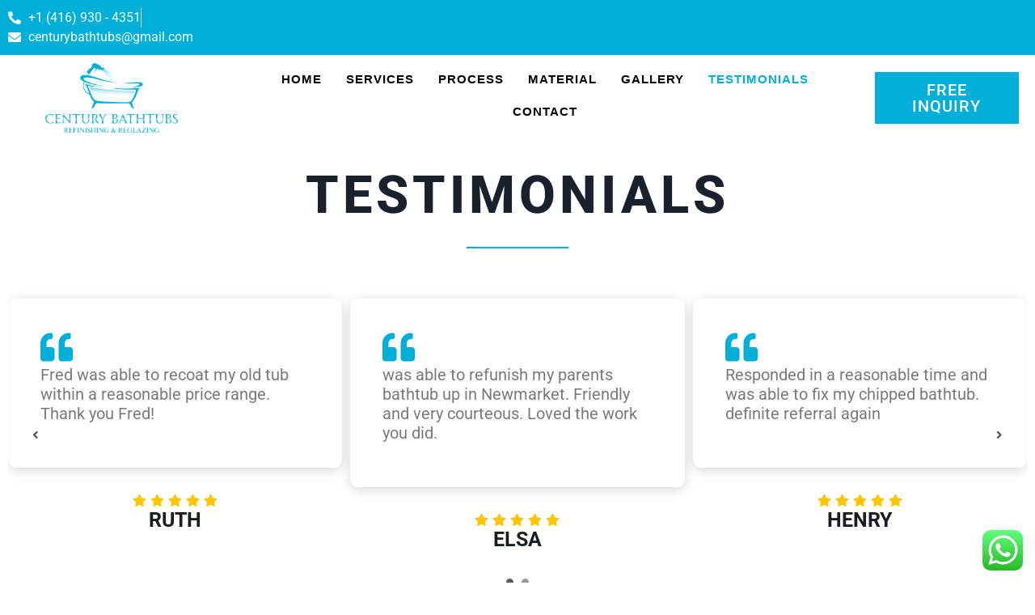

--- FILE ---
content_type: text/html; charset=UTF-8
request_url: https://centurybathtubs.ca/testimonials/
body_size: 13550
content:
<!DOCTYPE html><html dir="ltr" lang="en-US" prefix="og: https://ogp.me/ns#"><head><meta charset="UTF-8"><meta name="viewport" content="width=device-width, initial-scale=1"><link rel="profile" href="https://gmpg.org/xfn/11"><title>Testimonials - Century BathTubs</title><meta name="description" content="Testimonials RUTH Fred was able to recoat my old tub within a reasonable price range. Thank you Fred! ELSA was able to refunish my parents bathtub up in Newmarket. Friendly and very courteous. Loved the work you did. HENRY Responded in a reasonable time and was able to fix my chipped bathtub. definite referral again" /><meta name="robots" content="max-image-preview:large" /><meta name="google-site-verification" content="DWD4nVWDhk3njq4KKOPf36uqbFrrAWGgrnHthfv5b70" /><link rel="canonical" href="https://centurybathtubs.ca/testimonials/" /><meta name="generator" content="All in One SEO (AIOSEO) 4.9.3" /><meta property="og:locale" content="en_US" /><meta property="og:site_name" content="Century BathTubs - REFINISHING &amp; REGLAZING" /><meta property="og:type" content="article" /><meta property="og:title" content="Testimonials - Century BathTubs" /><meta property="og:description" content="Testimonials RUTH Fred was able to recoat my old tub within a reasonable price range. Thank you Fred! ELSA was able to refunish my parents bathtub up in Newmarket. Friendly and very courteous. Loved the work you did. HENRY Responded in a reasonable time and was able to fix my chipped bathtub. definite referral again" /><meta property="og:url" content="https://centurybathtubs.ca/testimonials/" /><meta property="og:image" content="https://centurybathtubs.ca/wp-content/uploads/2025/03/Logo-1.png" /><meta property="og:image:secure_url" content="https://centurybathtubs.ca/wp-content/uploads/2025/03/Logo-1.png" /><meta property="article:published_time" content="2023-03-03T15:12:19+00:00" /><meta property="article:modified_time" content="2025-07-22T20:58:13+00:00" /><meta name="twitter:card" content="summary_large_image" /><meta name="twitter:title" content="Testimonials - Century BathTubs" /><meta name="twitter:description" content="Testimonials RUTH Fred was able to recoat my old tub within a reasonable price range. Thank you Fred! ELSA was able to refunish my parents bathtub up in Newmarket. Friendly and very courteous. Loved the work you did. HENRY Responded in a reasonable time and was able to fix my chipped bathtub. definite referral again" /><meta name="twitter:image" content="https://centurybathtubs.ca/wp-content/uploads/2025/03/Logo-1.png" /><link rel="alternate" type="application/rss+xml" title="Century BathTubs &raquo; Feed" href="https://centurybathtubs.ca/feed/" /><link rel="alternate" type="application/rss+xml" title="Century BathTubs &raquo; Comments Feed" href="https://centurybathtubs.ca/comments/feed/" /> <script>window._wpemojiSettings={"baseUrl":"https:\/\/s.w.org\/images\/core\/emoji\/16.0.1\/72x72\/","ext":".png","svgUrl":"https:\/\/s.w.org\/images\/core\/emoji\/16.0.1\/svg\/","svgExt":".svg","source":{"concatemoji":"https:\/\/centurybathtubs.ca\/wp-includes\/js\/wp-emoji-release.min.js?ver=6.8.3"}};
/*! This file is auto-generated */
!function(s,n){var o,i,e;function c(e){try{var t={supportTests:e,timestamp:(new Date).valueOf()};sessionStorage.setItem(o,JSON.stringify(t))}catch(e){}}function p(e,t,n){e.clearRect(0,0,e.canvas.width,e.canvas.height),e.fillText(t,0,0);var t=new Uint32Array(e.getImageData(0,0,e.canvas.width,e.canvas.height).data),a=(e.clearRect(0,0,e.canvas.width,e.canvas.height),e.fillText(n,0,0),new Uint32Array(e.getImageData(0,0,e.canvas.width,e.canvas.height).data));return t.every(function(e,t){return e===a[t]})}function u(e,t){e.clearRect(0,0,e.canvas.width,e.canvas.height),e.fillText(t,0,0);for(var n=e.getImageData(16,16,1,1),a=0;a<n.data.length;a++)if(0!==n.data[a])return!1;return!0}function f(e,t,n,a){switch(t){case"flag":return n(e,"\ud83c\udff3\ufe0f\u200d\u26a7\ufe0f","\ud83c\udff3\ufe0f\u200b\u26a7\ufe0f")?!1:!n(e,"\ud83c\udde8\ud83c\uddf6","\ud83c\udde8\u200b\ud83c\uddf6")&&!n(e,"\ud83c\udff4\udb40\udc67\udb40\udc62\udb40\udc65\udb40\udc6e\udb40\udc67\udb40\udc7f","\ud83c\udff4\u200b\udb40\udc67\u200b\udb40\udc62\u200b\udb40\udc65\u200b\udb40\udc6e\u200b\udb40\udc67\u200b\udb40\udc7f");case"emoji":return!a(e,"\ud83e\udedf")}return!1}function g(e,t,n,a){var r="undefined"!=typeof WorkerGlobalScope&&self instanceof WorkerGlobalScope?new OffscreenCanvas(300,150):s.createElement("canvas"),o=r.getContext("2d",{willReadFrequently:!0}),i=(o.textBaseline="top",o.font="600 32px Arial",{});return e.forEach(function(e){i[e]=t(o,e,n,a)}),i}function t(e){var t=s.createElement("script");t.src=e,t.defer=!0,s.head.appendChild(t)}"undefined"!=typeof Promise&&(o="wpEmojiSettingsSupports",i=["flag","emoji"],n.supports={everything:!0,everythingExceptFlag:!0},e=new Promise(function(e){s.addEventListener("DOMContentLoaded",e,{once:!0})}),new Promise(function(t){var n=function(){try{var e=JSON.parse(sessionStorage.getItem(o));if("object"==typeof e&&"number"==typeof e.timestamp&&(new Date).valueOf()<e.timestamp+604800&&"object"==typeof e.supportTests)return e.supportTests}catch(e){}return null}();if(!n){if("undefined"!=typeof Worker&&"undefined"!=typeof OffscreenCanvas&&"undefined"!=typeof URL&&URL.createObjectURL&&"undefined"!=typeof Blob)try{var e="postMessage("+g.toString()+"("+[JSON.stringify(i),f.toString(),p.toString(),u.toString()].join(",")+"));",a=new Blob([e],{type:"text/javascript"}),r=new Worker(URL.createObjectURL(a),{name:"wpTestEmojiSupports"});return void(r.onmessage=function(e){c(n=e.data),r.terminate(),t(n)})}catch(e){}c(n=g(i,f,p,u))}t(n)}).then(function(e){for(var t in e)n.supports[t]=e[t],n.supports.everything=n.supports.everything&&n.supports[t],"flag"!==t&&(n.supports.everythingExceptFlag=n.supports.everythingExceptFlag&&n.supports[t]);n.supports.everythingExceptFlag=n.supports.everythingExceptFlag&&!n.supports.flag,n.DOMReady=!1,n.readyCallback=function(){n.DOMReady=!0}}).then(function(){return e}).then(function(){var e;n.supports.everything||(n.readyCallback(),(e=n.source||{}).concatemoji?t(e.concatemoji):e.wpemoji&&e.twemoji&&(t(e.twemoji),t(e.wpemoji)))}))}((window,document),window._wpemojiSettings)</script> <link data-optimized="2" rel="stylesheet" href="https://centurybathtubs.ca/wp-content/litespeed/css/969c49e44c6db45284713cecb912a5e3.css?ver=b5e34" /> <script data-optimized="1" src="https://centurybathtubs.ca/wp-content/litespeed/js/60111c5e2530a78700926a85b403ffbe.js?ver=f12f4" id="astra-flexibility-js"></script> <script data-optimized="1" id="astra-flexibility-js-after">typeof flexibility!=="undefined"&&flexibility(document.documentElement)</script> <script src="https://centurybathtubs.ca/wp-includes/js/jquery/jquery.min.js?ver=3.7.1" id="jquery-core-js"></script> <script data-optimized="1" src="https://centurybathtubs.ca/wp-content/litespeed/js/2b6accf3bc7d3399c570ae57645eeaa2.js?ver=c6f2e" id="jquery-migrate-js"></script> <link rel="https://api.w.org/" href="https://centurybathtubs.ca/wp-json/" /><link rel="alternate" title="JSON" type="application/json" href="https://centurybathtubs.ca/wp-json/wp/v2/pages/1058" /><link rel="EditURI" type="application/rsd+xml" title="RSD" href="https://centurybathtubs.ca/xmlrpc.php?rsd" /><link rel='shortlink' href='https://centurybathtubs.ca/?p=1058' /><link rel="alternate" title="oEmbed (JSON)" type="application/json+oembed" href="https://centurybathtubs.ca/wp-json/oembed/1.0/embed?url=https%3A%2F%2Fcenturybathtubs.ca%2Ftestimonials%2F" /><link rel="alternate" title="oEmbed (XML)" type="text/xml+oembed" href="https://centurybathtubs.ca/wp-json/oembed/1.0/embed?url=https%3A%2F%2Fcenturybathtubs.ca%2Ftestimonials%2F&#038;format=xml" />
 <script>(function(w,d,s,l,i){w[l]=w[l]||[];w[l].push({'gtm.start':
new Date().getTime(),event:'gtm.js'});var f=d.getElementsByTagName(s)[0],
j=d.createElement(s),dl=l!='dataLayer'?'&l='+l:'';j.async=true;j.src=
'https://www.googletagmanager.com/gtm.js?id='+i+dl;f.parentNode.insertBefore(j,f);
})(window,document,'script','dataLayer','GTM-N83V68DB');</script> <meta name="generator" content="Elementor 3.34.2; features: additional_custom_breakpoints; settings: css_print_method-external, google_font-enabled, font_display-auto"><link rel="icon" href="https://centurybathtubs.ca/wp-content/uploads/2025/03/cropped-Logo-1-32x32.jpg" sizes="32x32" /><link rel="icon" href="https://centurybathtubs.ca/wp-content/uploads/2025/03/cropped-Logo-1-192x192.jpg" sizes="192x192" /><link rel="apple-touch-icon" href="https://centurybathtubs.ca/wp-content/uploads/2025/03/cropped-Logo-1-180x180.jpg" /><meta name="msapplication-TileImage" content="https://centurybathtubs.ca/wp-content/uploads/2025/03/cropped-Logo-1-270x270.jpg" /></head><body   class="wp-singular page-template-default page page-id-1058 wp-custom-logo wp-embed-responsive wp-theme-astra jkit-color-scheme ast-desktop ast-page-builder-template ast-no-sidebar astra-4.12.1 ast-single-post ast-inherit-site-logo-transparent ast-hfb-header elementor-default elementor-kit-5 elementor-page elementor-page-1058"><noscript><iframe src="https://www.googletagmanager.com/ns.html?id=GTM-N83V68DB"
height="0" width="0" style="display:none;visibility:hidden"></iframe></noscript><a
class="skip-link screen-reader-text"
href="#content">
Skip to content</a><div
class="hfeed site" id="page"><header data-elementor-type="header" data-elementor-id="1197" class="elementor elementor-1197 elementor-location-header" data-elementor-post-type="elementor_library"><section class="elementor-section elementor-top-section elementor-element elementor-element-fc08ef7 elementor-section-boxed elementor-section-height-default elementor-section-height-default" data-id="fc08ef7" data-element_type="section" data-settings="{&quot;background_background&quot;:&quot;classic&quot;}"><div class="elementor-container elementor-column-gap-default"><div class="elementor-column elementor-col-50 elementor-top-column elementor-element elementor-element-2d738c5 elementor-hidden-tablet elementor-hidden-mobile" data-id="2d738c5" data-element_type="column"><div class="elementor-widget-wrap elementor-element-populated"><div class="elementor-element elementor-element-992d409 elementor-icon-list--layout-inline elementor-list-item-link-full_width elementor-widget elementor-widget-icon-list" data-id="992d409" data-element_type="widget" data-widget_type="icon-list.default"><div class="elementor-widget-container"><ul class="elementor-icon-list-items elementor-inline-items"><li class="elementor-icon-list-item elementor-inline-item">
<a href="tel:+1%20(416)%20930%20-%204351"><span class="elementor-icon-list-icon">
<i aria-hidden="true" class="fas fa-phone-alt"></i>						</span>
<span class="elementor-icon-list-text">+1 (416) 930 - 4351</span>
</a></li><li class="elementor-icon-list-item elementor-inline-item">
<a href="mailto:centurybathtubs@gmail.com"><span class="elementor-icon-list-icon">
<i aria-hidden="true" class="fas fa-envelope"></i>						</span>
<span class="elementor-icon-list-text">centurybathtubs@gmail.com</span>
</a></li></ul></div></div></div></div><div class="elementor-column elementor-col-50 elementor-top-column elementor-element elementor-element-748e5b8" data-id="748e5b8" data-element_type="column"><div class="elementor-widget-wrap"></div></div></div></section><section class="elementor-section elementor-top-section elementor-element elementor-element-139fa1b elementor-section-boxed elementor-section-height-default elementor-section-height-default" data-id="139fa1b" data-element_type="section" data-settings="{&quot;background_background&quot;:&quot;classic&quot;,&quot;sticky&quot;:&quot;top&quot;,&quot;sticky_on&quot;:[&quot;desktop&quot;,&quot;tablet&quot;,&quot;mobile&quot;],&quot;sticky_offset&quot;:0,&quot;sticky_effects_offset&quot;:0,&quot;sticky_anchor_link_offset&quot;:0}"><div class="elementor-container elementor-column-gap-default"><div class="elementor-column elementor-col-33 elementor-top-column elementor-element elementor-element-b61870b" data-id="b61870b" data-element_type="column"><div class="elementor-widget-wrap elementor-element-populated"><div class="elementor-element elementor-element-dcd8d6f elementor-widget-tablet__width-initial elementor-widget elementor-widget-image" data-id="dcd8d6f" data-element_type="widget" data-widget_type="image.default"><div class="elementor-widget-container">
<img fetchpriority="high" width="1024" height="540" src="https://centurybathtubs.ca/wp-content/uploads/2025/03/Logo-1-256x135.png" class="attachment-large size-large wp-image-1189" alt="" decoding="async" srcset="https://centurybathtubs.ca/wp-content/uploads/2025/03/Logo-1-1024x540.png 1024w, https://centurybathtubs.ca/wp-content/uploads/2025/03/Logo-1-300x158.png 300w, https://centurybathtubs.ca/wp-content/uploads/2025/03/Logo-1-768x405.png 768w, https://centurybathtubs.ca/wp-content/uploads/2025/03/Logo-1-1536x809.png 1536w, https://centurybathtubs.ca/wp-content/uploads/2025/03/Logo-1-2048x1079.png 2048w, https://centurybathtubs.ca/wp-content/uploads/2025/03/Logo-1-256x135.png 256w" sizes="(max-width: 1024px) 100vw, 1024px" /></div></div></div></div><div class="elementor-column elementor-col-33 elementor-top-column elementor-element elementor-element-5e10ce6" data-id="5e10ce6" data-element_type="column"><div class="elementor-widget-wrap elementor-element-populated"><div class="elementor-element elementor-element-b50a726 elementor-widget elementor-widget-ekit-nav-menu" data-id="b50a726" data-element_type="widget" data-widget_type="ekit-nav-menu.default"><div class="elementor-widget-container"><nav class="ekit-wid-con ekit_menu_responsive_tablet"
data-hamburger-icon=""
data-hamburger-icon-type="icon"
data-responsive-breakpoint="1024">
<button class="elementskit-menu-hamburger elementskit-menu-toggler"  type="button" aria-label="hamburger-icon">
<span class="elementskit-menu-hamburger-icon"></span><span class="elementskit-menu-hamburger-icon"></span><span class="elementskit-menu-hamburger-icon"></span>
</button><div id="ekit-megamenu-main-menu" class="elementskit-menu-container elementskit-menu-offcanvas-elements elementskit-navbar-nav-default ekit-nav-menu-one-page-yes ekit-nav-dropdown-hover"><ul id="menu-main-menu" class="elementskit-navbar-nav elementskit-menu-po-center submenu-click-on-icon"><li id="menu-item-1246" class="menu-item menu-item-type-post_type menu-item-object-page menu-item-home menu-item-1246 nav-item elementskit-mobile-builder-content" data-vertical-menu=750px><a href="https://centurybathtubs.ca/" class="ekit-menu-nav-link menu-link">Home</a></li><li id="menu-item-97" class="menu-item menu-item-type-custom menu-item-object-custom menu-item-97 nav-item elementskit-mobile-builder-content" data-vertical-menu=750px><a href="/services/" class="ekit-menu-nav-link menu-link">Services</a></li><li id="menu-item-957" class="menu-item menu-item-type-custom menu-item-object-custom menu-item-957 nav-item elementskit-mobile-builder-content" data-vertical-menu=750px><a href="/process/" class="ekit-menu-nav-link menu-link">Process</a></li><li id="menu-item-956" class="menu-item menu-item-type-custom menu-item-object-custom menu-item-956 nav-item elementskit-mobile-builder-content" data-vertical-menu=750px><a href="/material/" class="ekit-menu-nav-link menu-link">Material</a></li><li id="menu-item-1031" class="menu-item menu-item-type-custom menu-item-object-custom menu-item-1031 nav-item elementskit-mobile-builder-content" data-vertical-menu=750px><a href="/gallery/" class="ekit-menu-nav-link menu-link">Gallery</a></li><li id="menu-item-100" class="menu-item menu-item-type-custom menu-item-object-custom current-menu-item menu-item-100 nav-item elementskit-mobile-builder-content active" data-vertical-menu=750px><a href="/testimonials/" class="ekit-menu-nav-link active menu-link">Testimonials</a></li><li id="menu-item-102" class="menu-item menu-item-type-custom menu-item-object-custom menu-item-102 nav-item elementskit-mobile-builder-content" data-vertical-menu=750px><a href="/contact-us/" class="ekit-menu-nav-link menu-link">Contact</a></li></ul><div class="elementskit-nav-identity-panel"><button class="elementskit-menu-close elementskit-menu-toggler" type="button">X</button></div></div><div class="elementskit-menu-overlay elementskit-menu-offcanvas-elements elementskit-menu-toggler ekit-nav-menu--overlay"></div></nav></div></div></div></div><div class="elementor-column elementor-col-33 elementor-top-column elementor-element elementor-element-a418189" data-id="a418189" data-element_type="column"><div class="elementor-widget-wrap elementor-element-populated"><div class="elementor-element elementor-element-d968cf9 elementor-mobile-align-right elementor-widget-tablet__width-initial elementor-widget elementor-widget-button" data-id="d968cf9" data-element_type="widget" data-widget_type="button.default"><div class="elementor-widget-container"><div class="elementor-button-wrapper">
<a class="elementor-button elementor-button-link elementor-size-sm" href="tel:+1%20(416)%20930%20-%204351">
<span class="elementor-button-content-wrapper">
<span class="elementor-button-text">FREE INQUIRY</span>
</span>
</a></div></div></div></div></div></div></section></header><div id="content" class="site-content"><div class="ast-container"><div id="primary" class="content-area primary"><main id="main" class="site-main"><article
class="post-1058 page type-page status-publish ast-article-single" id="post-1058"  ><header class="entry-header ast-no-title ast-header-without-markup"></header><div class="entry-content clear"
><div data-elementor-type="wp-page" data-elementor-id="1058" class="elementor elementor-1058" data-elementor-post-type="page"><section class="elementor-section elementor-top-section elementor-element elementor-element-b7f8688 elementor-section-boxed elementor-section-height-default elementor-section-height-default" data-id="b7f8688" data-element_type="section"><div class="elementor-container elementor-column-gap-default"><div class="elementor-column elementor-col-100 elementor-top-column elementor-element elementor-element-8666aa9" data-id="8666aa9" data-element_type="column"><div class="elementor-widget-wrap elementor-element-populated"><div class="elementor-element elementor-element-11147f3 elementor-widget elementor-widget-heading" data-id="11147f3" data-element_type="widget" data-widget_type="heading.default"><div class="elementor-widget-container"><h2 class="elementor-heading-title elementor-size-default">Testimonials</h2></div></div><div class="elementor-element elementor-element-bfb7ac0 elementor-widget-divider--view-line elementor-widget elementor-widget-divider" data-id="bfb7ac0" data-element_type="widget" data-widget_type="divider.default"><div class="elementor-widget-container"><div class="elementor-divider">
<span class="elementor-divider-separator">
</span></div></div></div></div></div></div></section><section class="elementor-section elementor-top-section elementor-element elementor-element-5557575 elementor-section-boxed elementor-section-height-default elementor-section-height-default" data-id="5557575" data-element_type="section"><div class="elementor-container elementor-column-gap-default"><div class="elementor-column elementor-col-100 elementor-top-column elementor-element elementor-element-71cf8ae" data-id="71cf8ae" data-element_type="column"><div class="elementor-widget-wrap elementor-element-populated"><div class="elementor-element elementor-element-cfb3a44 elementor-widget elementor-widget-jkit_testimonials" data-id="cfb3a44" data-element_type="widget" data-widget_type="jkit_testimonials.default"><div class="elementor-widget-container"><div  class="jeg-elementor-kit jkit-testimonials arrow-middle-edge style-1  jeg_module_1058__69715dc312582"  data-id="jeg_module_1058__69715dc312582" data-settings="{&quot;autoplay&quot;:true,&quot;autoplay_speed&quot;:3500,&quot;autoplay_hover_pause&quot;:true,&quot;show_navigation&quot;:true,&quot;navigation_left&quot;:&quot;&lt;span&gt;&lt;i aria-hidden=\&quot;true\&quot; class=\&quot;fas fa-angle-left\&quot;&gt;&lt;\/i&gt;&lt;\/span&gt;&quot;,&quot;navigation_right&quot;:&quot;&lt;span&gt;&lt;i aria-hidden=\&quot;true\&quot; class=\&quot;fas fa-angle-right\&quot;&gt;&lt;\/i&gt;&lt;\/span&gt;&quot;,&quot;show_dots&quot;:true,&quot;arrow_position&quot;:&quot;bottom&quot;,&quot;responsive&quot;:{&quot;desktop&quot;:{&quot;items&quot;:3,&quot;margin&quot;:10,&quot;breakpoint&quot;:1025},&quot;tablet&quot;:{&quot;items&quot;:2,&quot;margin&quot;:10,&quot;breakpoint&quot;:768},&quot;mobile&quot;:{&quot;items&quot;:1,&quot;margin&quot;:10,&quot;breakpoint&quot;:0}}}"><div class="testimonials-list"><div class="testimonials-track"><div class="testimonial-item  elementor-repeater-item-17c7f50"><div class="testimonial-box" ><div class="testimonial-slider hover-from-left"><div class="comment-bio"><div class="profile-image"></div><ul class="rating-stars"><li><i aria-hidden="true" class="fas fa-star"></i></li><li><i aria-hidden="true" class="fas fa-star"></i></li><li><i aria-hidden="true" class="fas fa-star"></i></li><li><i aria-hidden="true" class="fas fa-star"></i></li><li><i aria-hidden="true" class="fas fa-star"></i></li></ul>
<span class="profile-info">
<strong class="profile-name">RUTH</strong><p class="profile-des"></p>
</span></div><div class="comment-content"><div class="icon-content"><i aria-hidden="true" class="fas fa-quote-left"></i></div><p>Fred was able to recoat my old tub within a reasonable price range. Thank you Fred!</p></div></div></div></div><div class="testimonial-item  elementor-repeater-item-405bcc2"><div class="testimonial-box" ><div class="testimonial-slider hover-from-left"><div class="comment-bio"><div class="profile-image"></div><ul class="rating-stars"><li><i aria-hidden="true" class="fas fa-star"></i></li><li><i aria-hidden="true" class="fas fa-star"></i></li><li><i aria-hidden="true" class="fas fa-star"></i></li><li><i aria-hidden="true" class="fas fa-star"></i></li><li><i aria-hidden="true" class="fas fa-star"></i></li></ul>
<span class="profile-info">
<strong class="profile-name">ELSA</strong><p class="profile-des"></p>
</span></div><div class="comment-content"><div class="icon-content"><i aria-hidden="true" class="fas fa-quote-left"></i></div><p>was able to refunish my parents bathtub up in Newmarket. Friendly and very courteous. Loved the work you did.</p></div></div></div></div><div class="testimonial-item  elementor-repeater-item-9d41239"><div class="testimonial-box" ><div class="testimonial-slider hover-from-left"><div class="comment-bio"><div class="profile-image"></div><ul class="rating-stars"><li><i aria-hidden="true" class="fas fa-star"></i></li><li><i aria-hidden="true" class="fas fa-star"></i></li><li><i aria-hidden="true" class="fas fa-star"></i></li><li><i aria-hidden="true" class="fas fa-star"></i></li><li><i aria-hidden="true" class="fas fa-star"></i></li></ul>
<span class="profile-info">
<strong class="profile-name">HENRY</strong><p class="profile-des"></p>
</span></div><div class="comment-content"><div class="icon-content"><i aria-hidden="true" class="fas fa-quote-left"></i></div><p>Responded in a reasonable time and was able to fix my chipped bathtub. definite referral again</p></div></div></div></div><div class="testimonial-item  elementor-repeater-item-e1479e7"><div class="testimonial-box" ><div class="testimonial-slider hover-from-left"><div class="comment-bio"><div class="profile-image"></div><ul class="rating-stars"><li><i aria-hidden="true" class="fas fa-star"></i></li><li><i aria-hidden="true" class="fas fa-star"></i></li><li><i aria-hidden="true" class="fas fa-star"></i></li><li><i aria-hidden="true" class="fas fa-star"></i></li><li><i aria-hidden="true" class="fas fa-star"></i></li></ul>
<span class="profile-info">
<strong class="profile-name">LUCY</strong><p class="profile-des"></p>
</span></div><div class="comment-content"><div class="icon-content"><i aria-hidden="true" class="fas fa-quote-left"></i></div><p>Amazing service. Really friendly and could not be happier about my newly glazed bathtub.</p></div></div></div></div></div></div></div></div></div></div></div></div></section><section class="elementor-section elementor-top-section elementor-element elementor-element-1ec8f3f elementor-section-boxed elementor-section-height-default elementor-section-height-default" data-id="1ec8f3f" data-element_type="section"><div class="elementor-container elementor-column-gap-default"><div class="elementor-column elementor-col-100 elementor-top-column elementor-element elementor-element-a9f306e" data-id="a9f306e" data-element_type="column"><div class="elementor-widget-wrap elementor-element-populated"><div class="elementor-element elementor-element-8873b79 elementor-widget elementor-widget-heading" data-id="8873b79" data-element_type="widget" data-widget_type="heading.default"><div class="elementor-widget-container"><h2 class="elementor-heading-title elementor-size-default">Reach to us</h2></div></div><div class="elementor-element elementor-element-50579c8 elementor-widget-divider--view-line elementor-widget elementor-widget-divider" data-id="50579c8" data-element_type="widget" data-widget_type="divider.default"><div class="elementor-widget-container"><div class="elementor-divider">
<span class="elementor-divider-separator">
</span></div></div></div></div></div></div></section><section class="elementor-section elementor-top-section elementor-element elementor-element-728404e elementor-section-boxed elementor-section-height-default elementor-section-height-default" data-id="728404e" data-element_type="section"><div class="elementor-container elementor-column-gap-default"><div class="elementor-column elementor-col-100 elementor-top-column elementor-element elementor-element-59c7b1e" data-id="59c7b1e" data-element_type="column"><div class="elementor-widget-wrap elementor-element-populated"><div class="elementor-element elementor-element-6051b55 elementor-icon-list--layout-inline elementor-list-item-link-full_width elementor-widget elementor-widget-icon-list" data-id="6051b55" data-element_type="widget" data-widget_type="icon-list.default"><div class="elementor-widget-container"><ul class="elementor-icon-list-items elementor-inline-items"><li class="elementor-icon-list-item elementor-inline-item">
<a href="tel:+1%20(416)%20930%20-%204351"><span class="elementor-icon-list-icon">
<i aria-hidden="true" class="fas fa-phone-alt"></i>						</span>
<span class="elementor-icon-list-text">+1 (647) 203-7545</span>
</a></li><li class="elementor-icon-list-item elementor-inline-item">
<a href="mailto:CENTURYBATHTUBS@GMAIL.COM"><span class="elementor-icon-list-icon">
<i aria-hidden="true" class="fas fa-envelope"></i>						</span>
<span class="elementor-icon-list-text">CENTURYBATHTUBS@GMAIL.COM</span>
</a></li></ul></div></div><div class="elementor-element elementor-element-18d84ef elementor-button-align-stretch elementor-widget elementor-widget-form" data-id="18d84ef" data-element_type="widget" data-settings="{&quot;step_next_label&quot;:&quot;Next&quot;,&quot;step_previous_label&quot;:&quot;Previous&quot;,&quot;button_width&quot;:&quot;100&quot;,&quot;step_type&quot;:&quot;number_text&quot;,&quot;step_icon_shape&quot;:&quot;circle&quot;}" data-widget_type="form.default"><div class="elementor-widget-container"><form class="elementor-form" method="post" name="New Form" aria-label="New Form">
<input type="hidden" name="post_id" value="1058"/>
<input type="hidden" name="form_id" value="18d84ef"/>
<input type="hidden" name="referer_title" value="Testimonials" /><input type="hidden" name="queried_id" value="1058"/><div class="elementor-form-fields-wrapper elementor-labels-above"><div class="elementor-field-type-text elementor-field-group elementor-column elementor-field-group-name elementor-col-100 elementor-field-required elementor-mark-required">
<label for="form-field-name" class="elementor-field-label">
Name							</label>
<input size="1" type="text" name="form_fields[name]" id="form-field-name" class="elementor-field elementor-size-sm  elementor-field-textual" placeholder="Name" required="required"></div><div class="elementor-field-type-email elementor-field-group elementor-column elementor-field-group-email elementor-col-100 elementor-field-required elementor-mark-required">
<label for="form-field-email" class="elementor-field-label">
Email							</label>
<input size="1" type="email" name="form_fields[email]" id="form-field-email" class="elementor-field elementor-size-sm  elementor-field-textual" placeholder="Email" required="required"></div><div class="elementor-field-type-tel elementor-field-group elementor-column elementor-field-group-field_4f7ecb0 elementor-col-100 elementor-field-required elementor-mark-required">
<label for="form-field-field_4f7ecb0" class="elementor-field-label">
Phone Number							</label>
<input size="1" type="tel" name="form_fields[field_4f7ecb0]" id="form-field-field_4f7ecb0" class="elementor-field elementor-size-sm  elementor-field-textual" placeholder="Phone" required="required" pattern="[0-9()#&amp;+*-=.]+" title="Only numbers and phone characters (#, -, *, etc) are accepted."></div><div class="elementor-field-type-textarea elementor-field-group elementor-column elementor-field-group-message elementor-col-100">
<label for="form-field-message" class="elementor-field-label">
Message							</label><textarea class="elementor-field-textual elementor-field  elementor-size-sm" name="form_fields[message]" id="form-field-message" rows="4" placeholder="Message"></textarea></div><div class="elementor-field-group elementor-column elementor-field-type-submit elementor-col-100 e-form__buttons">
<button class="elementor-button elementor-size-md" type="submit">
<span class="elementor-button-content-wrapper">
<span class="elementor-button-text">Send</span>
</span>
</button></div></div></form></div></div></div></div></div></section><section class="elementor-section elementor-top-section elementor-element elementor-element-43004ff elementor-section-boxed elementor-section-height-default elementor-section-height-default" data-id="43004ff" data-element_type="section" data-settings="{&quot;background_background&quot;:&quot;classic&quot;}"><div class="elementor-container elementor-column-gap-default"><div class="elementor-column elementor-col-50 elementor-top-column elementor-element elementor-element-8812c4a" data-id="8812c4a" data-element_type="column"><div class="elementor-widget-wrap elementor-element-populated"><div class="elementor-element elementor-element-5c6646b elementor-widget elementor-widget-heading" data-id="5c6646b" data-element_type="widget" data-widget_type="heading.default"><div class="elementor-widget-container"><h2 class="elementor-heading-title elementor-size-default">© Century Bath Tubs 2022 - 2023 - All right reserved</h2></div></div></div></div><div class="elementor-column elementor-col-50 elementor-top-column elementor-element elementor-element-29088ad elementor-hidden-tablet elementor-hidden-mobile" data-id="29088ad" data-element_type="column"><div class="elementor-widget-wrap elementor-element-populated"><div class="elementor-element elementor-element-8624746 elementor-widget elementor-widget-jkit_nav_menu" data-id="8624746" data-element_type="widget" data-widget_type="jkit_nav_menu.default"><div class="elementor-widget-container"><div  class="jeg-elementor-kit jkit-nav-menu break-point-tablet submenu-click-title jeg_module_1058_1_69715dc314e7f"  data-item-indicator="&lt;i aria-hidden=&quot;true&quot; class=&quot;fas fa-angle-down&quot;&gt;&lt;/i&gt;"><button aria-label="open-menu" class="jkit-hamburger-menu"><i aria-hidden="true" class="fas fa-bars"></i></button><div class="jkit-menu-wrapper"><div class="jkit-menu-container"><ul id="menu-main-menu-1" class="jkit-menu jkit-menu-direction-flex jkit-submenu-position-top"><li class="menu-item menu-item-type-post_type menu-item-object-page menu-item-home menu-item-1246"><a href="https://centurybathtubs.ca/" class="menu-link">Home</a></li><li class="menu-item menu-item-type-custom menu-item-object-custom menu-item-97"><a href="/services/" class="menu-link">Services</a></li><li class="menu-item menu-item-type-custom menu-item-object-custom menu-item-957"><a href="/process/" class="menu-link">Process</a></li><li class="menu-item menu-item-type-custom menu-item-object-custom menu-item-956"><a href="/material/" class="menu-link">Material</a></li><li class="menu-item menu-item-type-custom menu-item-object-custom menu-item-1031"><a href="/gallery/" class="menu-link">Gallery</a></li><li class="menu-item menu-item-type-custom menu-item-object-custom current-menu-item menu-item-100"><a href="/testimonials/" aria-current="page" class="menu-link">Testimonials</a></li><li class="menu-item menu-item-type-custom menu-item-object-custom menu-item-102"><a href="/contact-us/" class="menu-link">Contact</a></li></ul></div><div class="jkit-nav-identity-panel"><div class="jkit-nav-site-title"><a href="https://centurybathtubs.ca" class="jkit-nav-logo" aria-label="Home Link"></a></div>
<button aria-label="close-menu" class="jkit-close-menu"><i aria-hidden="true" class="fas fa-times"></i></button></div></div><div class="jkit-overlay"></div></div></div></div></div></div></div></section></div></div></article></main></div></div></div><footer
class="site-footer" id="colophon"   itemid="#colophon"><div class="site-below-footer-wrap ast-builder-grid-row-container site-footer-focus-item ast-builder-grid-row-full ast-builder-grid-row-tablet-full ast-builder-grid-row-mobile-full ast-footer-row-stack ast-footer-row-tablet-stack ast-footer-row-mobile-stack" data-section="section-below-footer-builder"><div class="ast-builder-grid-row-container-inner"><div class="ast-builder-footer-grid-columns site-below-footer-inner-wrap ast-builder-grid-row"><div class="site-footer-below-section-1 site-footer-section site-footer-section-1"><div class="ast-builder-layout-element ast-flex site-footer-focus-item ast-footer-copyright" data-section="section-footer-builder"><div class="ast-footer-copyright"><p>Copyright &copy; 2026 Century BathTubs | Powered by <a href="https://wpastra.com" rel="nofollow noopener" target="_blank">Astra WordPress Theme</a></p></div></div></div></div></div></div></footer><div class="ekit-template-content-markup ekit-template-content-footer"></div></div> <script type="speculationrules">{"prefetch":[{"source":"document","where":{"and":[{"href_matches":"\/*"},{"not":{"href_matches":["\/wp-*.php","\/wp-admin\/*","\/wp-content\/uploads\/*","\/wp-content\/*","\/wp-content\/plugins\/*","\/wp-content\/themes\/astra\/*","\/*\\?(.+)"]}},{"not":{"selector_matches":"a[rel~=\"nofollow\"]"}},{"not":{"selector_matches":".no-prefetch, .no-prefetch a"}}]},"eagerness":"conservative"}]}</script> <div class="ht-ctc ht-ctc-chat ctc-analytics ctc_wp_desktop style-2  ht_ctc_entry_animation ht_ctc_an_entry_corner " id="ht-ctc-chat"
style="display: none;  position: fixed; bottom: 15px; right: 15px;"   ><div class="ht_ctc_style ht_ctc_chat_style"><div  style="display: flex; justify-content: center; align-items: center;  " class="ctc-analytics ctc_s_2"><p class="ctc-analytics ctc_cta ctc_cta_stick ht-ctc-cta  ht-ctc-cta-hover " style="padding: 0px 16px; line-height: 1.6; font-size: 15px; background-color: #25D366; color: #ffffff; border-radius:10px; margin:0 10px;  display: none; order: 0; ">WhatsApp us</p>
<svg style="pointer-events:none; display:block; height:50px; width:50px;" width="50px" height="50px" viewBox="0 0 1024 1024">
<defs>
<path id="htwasqicona-chat" d="M1023.941 765.153c0 5.606-.171 17.766-.508 27.159-.824 22.982-2.646 52.639-5.401 66.151-4.141 20.306-10.392 39.472-18.542 55.425-9.643 18.871-21.943 35.775-36.559 50.364-14.584 14.56-31.472 26.812-50.315 36.416-16.036 8.172-35.322 14.426-55.744 18.549-13.378 2.701-42.812 4.488-65.648 5.3-9.402.336-21.564.505-27.15.505l-504.226-.081c-5.607 0-17.765-.172-27.158-.509-22.983-.824-52.639-2.646-66.152-5.4-20.306-4.142-39.473-10.392-55.425-18.542-18.872-9.644-35.775-21.944-50.364-36.56-14.56-14.584-26.812-31.471-36.415-50.314-8.174-16.037-14.428-35.323-18.551-55.744-2.7-13.378-4.487-42.812-5.3-65.649-.334-9.401-.503-21.563-.503-27.148l.08-504.228c0-5.607.171-17.766.508-27.159.825-22.983 2.646-52.639 5.401-66.151 4.141-20.306 10.391-39.473 18.542-55.426C34.154 93.24 46.455 76.336 61.07 61.747c14.584-14.559 31.472-26.812 50.315-36.416 16.037-8.172 35.324-14.426 55.745-18.549 13.377-2.701 42.812-4.488 65.648-5.3 9.402-.335 21.565-.504 27.149-.504l504.227.081c5.608 0 17.766.171 27.159.508 22.983.825 52.638 2.646 66.152 5.401 20.305 4.141 39.472 10.391 55.425 18.542 18.871 9.643 35.774 21.944 50.363 36.559 14.559 14.584 26.812 31.471 36.415 50.315 8.174 16.037 14.428 35.323 18.551 55.744 2.7 13.378 4.486 42.812 5.3 65.649.335 9.402.504 21.564.504 27.15l-.082 504.226z"/>
</defs>
<linearGradient id="htwasqiconb-chat" gradientUnits="userSpaceOnUse" x1="512.001" y1=".978" x2="512.001" y2="1025.023">
<stop offset="0" stop-color="#61fd7d"/>
<stop offset="1" stop-color="#2bb826"/>
</linearGradient>
<use xlink:href="#htwasqicona-chat" overflow="visible" style="fill: url(#htwasqiconb-chat)" fill="url(#htwasqiconb-chat)"/>
<g>
<path style="fill: #FFFFFF;" fill="#FFF" d="M783.302 243.246c-69.329-69.387-161.529-107.619-259.763-107.658-202.402 0-367.133 164.668-367.214 367.072-.026 64.699 16.883 127.854 49.017 183.522l-52.096 190.229 194.665-51.047c53.636 29.244 114.022 44.656 175.482 44.682h.151c202.382 0 367.128-164.688 367.21-367.094.039-98.087-38.121-190.319-107.452-259.706zM523.544 808.047h-.125c-54.767-.021-108.483-14.729-155.344-42.529l-11.146-6.612-115.517 30.293 30.834-112.592-7.259-11.544c-30.552-48.579-46.688-104.729-46.664-162.379.066-168.229 136.985-305.096 305.339-305.096 81.521.031 158.154 31.811 215.779 89.482s89.342 134.332 89.312 215.859c-.066 168.243-136.984 305.118-305.209 305.118zm167.415-228.515c-9.177-4.591-54.286-26.782-62.697-29.843-8.41-3.062-14.526-4.592-20.645 4.592-6.115 9.182-23.699 29.843-29.053 35.964-5.352 6.122-10.704 6.888-19.879 2.296-9.176-4.591-38.74-14.277-73.786-45.526-27.275-24.319-45.691-54.359-51.043-63.543-5.352-9.183-.569-14.146 4.024-18.72 4.127-4.109 9.175-10.713 13.763-16.069 4.587-5.355 6.117-9.183 9.175-15.304 3.059-6.122 1.529-11.479-.765-16.07-2.293-4.591-20.644-49.739-28.29-68.104-7.447-17.886-15.013-15.466-20.645-15.747-5.346-.266-11.469-.322-17.585-.322s-16.057 2.295-24.467 11.478-32.113 31.374-32.113 76.521c0 45.147 32.877 88.764 37.465 94.885 4.588 6.122 64.699 98.771 156.741 138.502 21.892 9.45 38.982 15.094 52.308 19.322 21.98 6.979 41.982 5.995 57.793 3.634 17.628-2.633 54.284-22.189 61.932-43.615 7.646-21.427 7.646-39.791 5.352-43.617-2.294-3.826-8.41-6.122-17.585-10.714z"/>
</g>
</svg></div></div></div>
<span class="ht_ctc_chat_data" data-settings="{&quot;number&quot;:&quot;14169304351&quot;,&quot;pre_filled&quot;:&quot;Hello, you have reached Century Bathtubs we are spatializing in bathtubs, sinks, countertops,\r\nKitchen cabinets Refinishing, Reglazing, Spray paint&quot;,&quot;dis_m&quot;:&quot;show&quot;,&quot;dis_d&quot;:&quot;show&quot;,&quot;css&quot;:&quot;cursor: pointer; z-index: 99999999;&quot;,&quot;pos_d&quot;:&quot;position: fixed; bottom: 15px; right: 15px;&quot;,&quot;pos_m&quot;:&quot;position: fixed; bottom: 15px; right: 15px;&quot;,&quot;side_d&quot;:&quot;right&quot;,&quot;side_m&quot;:&quot;right&quot;,&quot;schedule&quot;:&quot;no&quot;,&quot;se&quot;:150,&quot;ani&quot;:&quot;no-animation&quot;,&quot;url_target_d&quot;:&quot;_blank&quot;,&quot;ga&quot;:&quot;yes&quot;,&quot;gtm&quot;:&quot;1&quot;,&quot;fb&quot;:&quot;yes&quot;,&quot;webhook_format&quot;:&quot;json&quot;,&quot;g_init&quot;:&quot;default&quot;,&quot;g_an_event_name&quot;:&quot;chat: {number}&quot;,&quot;gtm_event_name&quot;:&quot;Click to Chat&quot;,&quot;pixel_event_name&quot;:&quot;Click to Chat by HoliThemes&quot;}" data-rest="1acbe23f47"></span> <script>const lazyloadRunObserver=()=>{const lazyloadBackgrounds=document.querySelectorAll(`.e-con.e-parent:not(.e-lazyloaded)`);const lazyloadBackgroundObserver=new IntersectionObserver((entries)=>{entries.forEach((entry)=>{if(entry.isIntersecting){let lazyloadBackground=entry.target;if(lazyloadBackground){lazyloadBackground.classList.add('e-lazyloaded')}
lazyloadBackgroundObserver.unobserve(entry.target)}})},{rootMargin:'200px 0px 200px 0px'});lazyloadBackgrounds.forEach((lazyloadBackground)=>{lazyloadBackgroundObserver.observe(lazyloadBackground)})};const events=['DOMContentLoaded','elementor/lazyload/observe',];events.forEach((event)=>{document.addEventListener(event,lazyloadRunObserver)})</script> <script data-optimized="1" id="astra-theme-js-js-extra">var astra={"break_point":"921","isRtl":"","is_scroll_to_id":"","is_scroll_to_top":"","is_header_footer_builder_active":"1","responsive_cart_click":"flyout","is_dark_palette":""}</script> <script data-optimized="1" src="https://centurybathtubs.ca/wp-content/litespeed/js/4359db4c10bd83b589641502d8be6a49.js?ver=a76a7" id="astra-theme-js-js"></script> <script id="ht_ctc_app_js-js-extra">var ht_ctc_chat_var = {"number":"14169304351","pre_filled":"Hello, you have reached Century Bathtubs we are spatializing in bathtubs, sinks, countertops,\r\nKitchen cabinets Refinishing, Reglazing, Spray paint","dis_m":"show","dis_d":"show","css":"cursor: pointer; z-index: 99999999;","pos_d":"position: fixed; bottom: 15px; right: 15px;","pos_m":"position: fixed; bottom: 15px; right: 15px;","side_d":"right","side_m":"right","schedule":"no","se":"150","ani":"no-animation","url_target_d":"_blank","ga":"yes","gtm":"1","fb":"yes","webhook_format":"json","g_init":"default","g_an_event_name":"chat: {number}","gtm_event_name":"Click to Chat","pixel_event_name":"Click to Chat by HoliThemes"};
var ht_ctc_variables = {"g_an_event_name":"chat: {number}","gtm_event_name":"Click to Chat","pixel_event_type":"trackCustom","pixel_event_name":"Click to Chat by HoliThemes","g_an_params":["g_an_param_1","g_an_param_2"],"g_an_param_1":{"key":"event_category","value":"Click to Chat for WhatsApp"},"g_an_param_2":{"key":"event_label","value":"{title}, {url}"},"pixel_params":["pixel_param_1","pixel_param_2","pixel_param_3","pixel_param_4"],"pixel_param_1":{"key":"Category","value":"Click to Chat for WhatsApp"},"pixel_param_2":{"key":"ID","value":"{number}"},"pixel_param_3":{"key":"Title","value":"{title}"},"pixel_param_4":{"key":"URL","value":"{url}"},"gtm_params":["gtm_param_1","gtm_param_2","gtm_param_3","gtm_param_4","gtm_param_5"],"gtm_param_1":{"key":"type","value":"chat"},"gtm_param_2":{"key":"number","value":"{number}"},"gtm_param_3":{"key":"title","value":"{title}"},"gtm_param_4":{"key":"url","value":"{url}"},"gtm_param_5":{"key":"ref","value":"dataLayer push"}};</script> <script data-optimized="1" src="https://centurybathtubs.ca/wp-content/litespeed/js/9d295e8016b8c766078446e8e3f93642.js?ver=be1bc" id="ht_ctc_app_js-js" defer data-wp-strategy="defer"></script> <script data-optimized="1" src="https://centurybathtubs.ca/wp-content/litespeed/js/913c35fa1f4f9cb98f1fa40435e7aff2.js?ver=b1f7a" id="elementor-webpack-runtime-js"></script> <script data-optimized="1" src="https://centurybathtubs.ca/wp-content/litespeed/js/8d5bf38c52a61ea478a56a9712c0c1b1.js?ver=f7c9d" id="elementor-frontend-modules-js"></script> <script data-optimized="1" src="https://centurybathtubs.ca/wp-content/litespeed/js/f62c7f599744c25d3bae5cfb23694589.js?ver=8bdc3" id="jquery-ui-core-js"></script> <script data-optimized="1" id="elementor-frontend-js-before">var elementorFrontendConfig={"environmentMode":{"edit":!1,"wpPreview":!1,"isScriptDebug":!1},"i18n":{"shareOnFacebook":"Share on Facebook","shareOnTwitter":"Share on Twitter","pinIt":"Pin it","download":"Download","downloadImage":"Download image","fullscreen":"Fullscreen","zoom":"Zoom","share":"Share","playVideo":"Play Video","previous":"Previous","next":"Next","close":"Close","a11yCarouselPrevSlideMessage":"Previous slide","a11yCarouselNextSlideMessage":"Next slide","a11yCarouselFirstSlideMessage":"This is the first slide","a11yCarouselLastSlideMessage":"This is the last slide","a11yCarouselPaginationBulletMessage":"Go to slide"},"is_rtl":!1,"breakpoints":{"xs":0,"sm":480,"md":768,"lg":1025,"xl":1440,"xxl":1600},"responsive":{"breakpoints":{"mobile":{"label":"Mobile Portrait","value":767,"default_value":767,"direction":"max","is_enabled":!0},"mobile_extra":{"label":"Mobile Landscape","value":880,"default_value":880,"direction":"max","is_enabled":!1},"tablet":{"label":"Tablet Portrait","value":1024,"default_value":1024,"direction":"max","is_enabled":!0},"tablet_extra":{"label":"Tablet Landscape","value":1200,"default_value":1200,"direction":"max","is_enabled":!1},"laptop":{"label":"Laptop","value":1366,"default_value":1366,"direction":"max","is_enabled":!1},"widescreen":{"label":"Widescreen","value":2400,"default_value":2400,"direction":"min","is_enabled":!1}},"hasCustomBreakpoints":!1},"version":"3.34.2","is_static":!1,"experimentalFeatures":{"additional_custom_breakpoints":!0,"theme_builder_v2":!0,"home_screen":!0,"global_classes_should_enforce_capabilities":!0,"e_variables":!0,"cloud-library":!0,"e_opt_in_v4_page":!0,"e_interactions":!0,"e_editor_one":!0,"import-export-customization":!0,"e_pro_variables":!0},"urls":{"assets":"https:\/\/centurybathtubs.ca\/wp-content\/plugins\/elementor\/assets\/","ajaxurl":"https:\/\/centurybathtubs.ca\/wp-admin\/admin-ajax.php","uploadUrl":"https:\/\/centurybathtubs.ca\/wp-content\/uploads"},"nonces":{"floatingButtonsClickTracking":"8f5188e068"},"swiperClass":"swiper","settings":{"page":[],"editorPreferences":[]},"kit":{"active_breakpoints":["viewport_mobile","viewport_tablet"],"global_image_lightbox":"yes","lightbox_enable_counter":"yes","lightbox_enable_fullscreen":"yes","lightbox_enable_zoom":"yes","lightbox_enable_share":"yes","lightbox_title_src":"title","lightbox_description_src":"description"},"post":{"id":1058,"title":"Testimonials%20-%20Century%20BathTubs","excerpt":"","featuredImage":!1}}</script> <script data-optimized="1" src="https://centurybathtubs.ca/wp-content/litespeed/js/1bf6ec64e48d8c9c8deb324cc60741a8.js?ver=f0737" id="elementor-frontend-js"></script> <script data-optimized="1" id="elementor-frontend-js-after">var jkit_ajax_url="https://centurybathtubs.ca/?jkit-ajax-request=jkit_elements",jkit_nonce="01a77bfafc"</script> <script data-optimized="1" src="https://centurybathtubs.ca/wp-content/litespeed/js/2b3732082ff55c1a19e2699723115f5c.js?ver=ecdd0" id="e-sticky-js"></script> <script data-optimized="1" src="https://centurybathtubs.ca/wp-content/litespeed/js/21e299273ff5b1e459fa4a745a62d57f.js?ver=c69c1" id="elementskit-framework-js-frontend-js"></script> <script data-optimized="1" id="elementskit-framework-js-frontend-js-after">var elementskit={resturl:'https://centurybathtubs.ca/wp-json/elementskit/v1/',}</script> <script data-optimized="1" src="https://centurybathtubs.ca/wp-content/litespeed/js/0742c2c91a62ba3ec590864ead1355ae.js?ver=a2440" id="ekit-widget-scripts-js"></script> <script data-optimized="1" src="https://centurybathtubs.ca/wp-content/litespeed/js/6d5a8466591ebe7aa4375822fc60e777.js?ver=24e3f" id="tiny-slider-js"></script> <script data-optimized="1" src="https://centurybathtubs.ca/wp-content/litespeed/js/45b92e69f0f3d4fad98aae9f384f474e.js?ver=d0901" id="jkit-element-navmenu-js"></script> <script data-optimized="1" src="https://centurybathtubs.ca/wp-content/litespeed/js/4875ec4e3d24dd7fc647fe1880c54fe6.js?ver=5689c" id="jkit-element-testimonials-js"></script> <script data-optimized="1" src="https://centurybathtubs.ca/wp-content/litespeed/js/5a4e9863a325b7eedb2658887081ca48.js?ver=2d718" id="jkit-sticky-element-js"></script> <script data-optimized="1" src="https://centurybathtubs.ca/wp-content/litespeed/js/9a870cbb08136b15a20d05417de6f283.js?ver=4e44c" id="elementor-pro-webpack-runtime-js"></script> <script data-optimized="1" src="https://centurybathtubs.ca/wp-content/litespeed/js/6204e2a3bc8abbc82d3f48c5877c2916.js?ver=d8731" id="wp-hooks-js"></script> <script data-optimized="1" src="https://centurybathtubs.ca/wp-content/litespeed/js/8d5f3634fbb639c89f6f161c74a5cf5a.js?ver=9ec7d" id="wp-i18n-js"></script> <script data-optimized="1" id="wp-i18n-js-after">wp.i18n.setLocaleData({'text direction\u0004ltr':['ltr']})</script> <script data-optimized="1" id="elementor-pro-frontend-js-before">var ElementorProFrontendConfig={"ajaxurl":"https:\/\/centurybathtubs.ca\/wp-admin\/admin-ajax.php","nonce":"348b9abd64","urls":{"assets":"https:\/\/centurybathtubs.ca\/wp-content\/plugins\/elementor-pro\/assets\/","rest":"https:\/\/centurybathtubs.ca\/wp-json\/"},"settings":{"lazy_load_background_images":!0},"popup":{"hasPopUps":!1},"shareButtonsNetworks":{"facebook":{"title":"Facebook","has_counter":!0},"twitter":{"title":"Twitter"},"linkedin":{"title":"LinkedIn","has_counter":!0},"pinterest":{"title":"Pinterest","has_counter":!0},"reddit":{"title":"Reddit","has_counter":!0},"vk":{"title":"VK","has_counter":!0},"odnoklassniki":{"title":"OK","has_counter":!0},"tumblr":{"title":"Tumblr"},"digg":{"title":"Digg"},"skype":{"title":"Skype"},"stumbleupon":{"title":"StumbleUpon","has_counter":!0},"mix":{"title":"Mix"},"telegram":{"title":"Telegram"},"pocket":{"title":"Pocket","has_counter":!0},"xing":{"title":"XING","has_counter":!0},"whatsapp":{"title":"WhatsApp"},"email":{"title":"Email"},"print":{"title":"Print"},"x-twitter":{"title":"X"},"threads":{"title":"Threads"}},"facebook_sdk":{"lang":"en_US","app_id":""},"lottie":{"defaultAnimationUrl":"https:\/\/centurybathtubs.ca\/wp-content\/plugins\/elementor-pro\/modules\/lottie\/assets\/animations\/default.json"}}</script> <script data-optimized="1" src="https://centurybathtubs.ca/wp-content/litespeed/js/4624d75bb17ea2f04fa1192444c5c138.js?ver=bb10d" id="elementor-pro-frontend-js"></script> <script data-optimized="1" src="https://centurybathtubs.ca/wp-content/litespeed/js/6dc7904df3933c53c5cfbba5d5d722b3.js?ver=e4927" id="pro-elements-handlers-js"></script> <script data-optimized="1" src="https://centurybathtubs.ca/wp-content/litespeed/js/f2ba53fe71a9a9822b195053c880e288.js?ver=df9d5" id="animate-circle-js"></script> <script data-optimized="1" id="elementskit-elementor-js-extra">var ekit_config={"ajaxurl":"https:\/\/centurybathtubs.ca\/wp-admin\/admin-ajax.php","nonce":"429e0666e9"}</script> <script data-optimized="1" src="https://centurybathtubs.ca/wp-content/litespeed/js/73ab426b715a1b957a6151720a1906eb.js?ver=e60a6" id="elementskit-elementor-js"></script> <script>/(trident|msie)/i.test(navigator.userAgent)&&document.getElementById&&window.addEventListener&&window.addEventListener("hashchange",function(){var t,e=location.hash.substring(1);/^[A-z0-9_-]+$/.test(e)&&(t=document.getElementById(e))&&(/^(?:a|select|input|button|textarea)$/i.test(t.tagName)||(t.tabIndex=-1),t.focus())},!1)</script> <script>'undefined'===typeof _trfq||(window._trfq=[]);'undefined'===typeof _trfd&&(window._trfd=[]),_trfd.push({'tccl.baseHost':'secureserver.net'}),_trfd.push({'ap':'wpaas_v2'},{'server':'e350a7f176aa'},{'pod':'c25-prod-p3-us-west-2'},{'xid':'45000214'},{'wp':'6.8.3'},{'php':'8.2.30'},{'loggedin':'0'},{'cdn':'1'},{'builder':'elementor'},{'theme':'astra'},{'wds':'0'},{'wp_alloptions_count':'535'},{'wp_alloptions_bytes':'183692'},{'gdl_coming_soon_page':'0'},{'appid':'732728'});var trafficScript=document.createElement('script');trafficScript.src='https://img1.wsimg.com/signals/js/clients/scc-c2/scc-c2.min.js';window.document.head.appendChild(trafficScript)</script> <script>window.addEventListener('click',function(elem){var _elem$target,_elem$target$dataset,_window,_window$_trfq;return(elem===null||elem===void 0?void 0:(_elem$target=elem.target)===null||_elem$target===void 0?void 0:(_elem$target$dataset=_elem$target.dataset)===null||_elem$target$dataset===void 0?void 0:_elem$target$dataset.eid)&&((_window=window)===null||_window===void 0?void 0:(_window$_trfq=_window._trfq)===null||_window$_trfq===void 0?void 0:_window$_trfq.push(["cmdLogEvent","click",elem.target.dataset.eid]))})</script> <script data-optimized="1" src='https://centurybathtubs.ca/wp-content/litespeed/js/351ec533386b0be753dc58db08dad8ad.js?ver=ad8ad' onload="window.tti.calculateTTI()"></script> </body></html>
<!-- Page optimized by LiteSpeed Cache @2026-01-21 23:14:11 -->

<!-- Page supported by LiteSpeed Cache 7.7 on 2026-01-21 23:14:11 -->

--- FILE ---
content_type: application/javascript
request_url: https://centurybathtubs.ca/wp-content/litespeed/js/5a4e9863a325b7eedb2658887081ca48.js?ver=2d718
body_size: 975
content:
!function(e){var t={};function i(s){if(t[s])return t[s].exports;var n=t[s]={i:s,l:!1,exports:{}};return e[s].call(n.exports,n,n.exports,i),n.l=!0,n.exports}i.m=e,i.c=t,i.d=function(e,t,s){i.o(e,t)||Object.defineProperty(e,t,{enumerable:!0,get:s})},i.r=function(e){"undefined"!=typeof Symbol&&Symbol.toStringTag&&Object.defineProperty(e,Symbol.toStringTag,{value:"Module"}),Object.defineProperty(e,"__esModule",{value:!0})},i.t=function(e,t){if(1&t&&(e=i(e)),8&t)return e;if(4&t&&"object"==typeof e&&e&&e.__esModule)return e;var s=Object.create(null);if(i.r(s),Object.defineProperty(s,"default",{enumerable:!0,value:e}),2&t&&"string"!=typeof e)for(var n in e)i.d(s,n,function(t){return e[t]}.bind(null,n));return s},i.n=function(e){var t=e&&e.__esModule?function(){return e.default}:function(){return e};return i.d(t,"a",t),t},i.o=function(e,t){return Object.prototype.hasOwnProperty.call(e,t)},i.p="",i(i.s=0)}([function(e,t){class i extends elementorModules.frontend.handlers.Base{bindEvents(){this.$element.data("stickyTop",this.$element.offset().top),this.runSticky()}runSticky(){if(!this.$element.hasClass("jkit-sticky-element--enabled"))return;const e=this,t=jQuery,i=this.$element,s=this.getElementSettings(),n=i.hasClass("jkit-sticky-element-on--down")?"down":i.hasClass("jkit-sticky-element-on--up")?"up":"both",o=i.hasClass("jkit-sticky-position--fixed")?"fixed":"sticky";let r=i.data("stickyTop"),d=0,a=0;e.stickyTop=r,e.width=i.outerWidth(),e.height=i.outerHeight(),e.margin=i.css("margin"),"fixed"===o?(i.wrap('<div class="wrapper-sticky-fixed"></div>'),i.parent().css("width",e.width),i.parent().css("height",e.height),i.parent().css("margin",e.margin),i.css("width",e.width),i.css("height",e.height),i.css("margin",e.margin)):i.parent().hasClass("wrapper-sticky-fixed")&&i.unwrap(),t(window).on("load resize scroll",i,function(c){const h=t("body").attr("data-elementor-device-mode"),l=t(this).scrollTop();let p=!0;if("fixed"===o&&"resize"===c.type){if(elementorFrontend.isEditMode()){if(c.target.innerWidth===a)return;a=c.target.innerWidth}else{if(c.target.outerWidth===a)return;a=c.target.outerWidth}i.parent().hasClass("wrapper-sticky-fixed")&&(i.unwrap(),i.css("position","relative"),i.removeClass("sticky-pinned")),i.css("width",""),i.css("height",""),i.css("margin",""),e.width=i.outerWidth(),e.height=i.outerHeight(),e.margin=i.css("margin"),i.wrap('<div class="wrapper-sticky-fixed"></div>'),i.parent().css("width",e.width),i.parent().css("height",e.height),i.parent().css("margin",e.margin),i.css("width",e.width),i.css("height",e.height),i.css("margin",e.margin)}if("string"==typeof s.jkit_sticky_device&&(s.jkit_sticky_device=[s.jkit_sticky_device]),Object.values(s.jkit_sticky_device).forEach(function(e){h!==e||(p=!1)}),p)return i.css("position","relative"),i.removeClass("sticky-pinned"),void(i.hasClass("elementor-column")||i.css("width","unset"));const u="down"===n?l:l+t(this).height(),k="down"===n?r:r+i.outerHeight(!0);if(!i.hasClass("sticky-pinned")&&(r=i.offset().top,void 0!==s)){if(void 0!==s.jkit_sticky_top_position){r-=s.jkit_sticky_top_position.size;const n=t("#wpadminbar");n.length&&e.width>600?(r-=n.height(),i.css("--wpadminbar-height",n.height()+"px")):i.css("--wpadminbar-height","")}void 0!==s.jkit_sticky_bottom_position&&(r+=s.jkit_sticky_bottom_position.size)}"down"===n&&k<u||"up"===n&&k>u?(i.css("position",o),i.addClass("sticky-pinned"),e.hideOnScroll(l,d,n,c,i)):"both"===n&&"sticky"===o?(i.css("position",o),i.addClass("sticky-pinned")):(i.css("position","relative"),i.removeClass("hide-sticky"),i.removeClass("sticky-pinned")),d=l})}hideOnScroll(e,t,i,s,n){if("scroll"===s.type){if("down"===i){if(this.stickyTop+this.height>=t&&n.hasClass("jkit-sticky-element--threshold"))return void n.removeClass("hide-sticky");if(e>t&&n.hasClass("jkit-sticky-element--hide-on-scroll"))return void n.addClass("hide-sticky")}else if("up"===i){if(Math.abs(jQuery(window).height()-this.height-this.stickyTop+this.height)<=t&&n.hasClass("jkit-sticky-element--threshold"))return void n.removeClass("hide-sticky");if(e<t&&n.hasClass("jkit-sticky-element--hide-on-scroll"))return void n.addClass("hide-sticky")}n.removeClass("hide-sticky")}}onElementChange(e){-1!==["jkit_sticky_section","jkit_sticky_device","jkit_sticky_trigger","jkit_sticky_position"].indexOf(e)&&(jQuery(window).off("load resize scroll",this.$element),this.runSticky())}}jQuery(window).on("elementor/frontend/init",()=>{const e=e=>{elementorFrontend.elementsHandler.addHandler(i,{$element:e})};elementorFrontend.hooks.addAction("frontend/element_ready/container",e),elementorFrontend.hooks.addAction("frontend/element_ready/section",e),elementorFrontend.hooks.addAction("frontend/element_ready/column",e)})}])
;